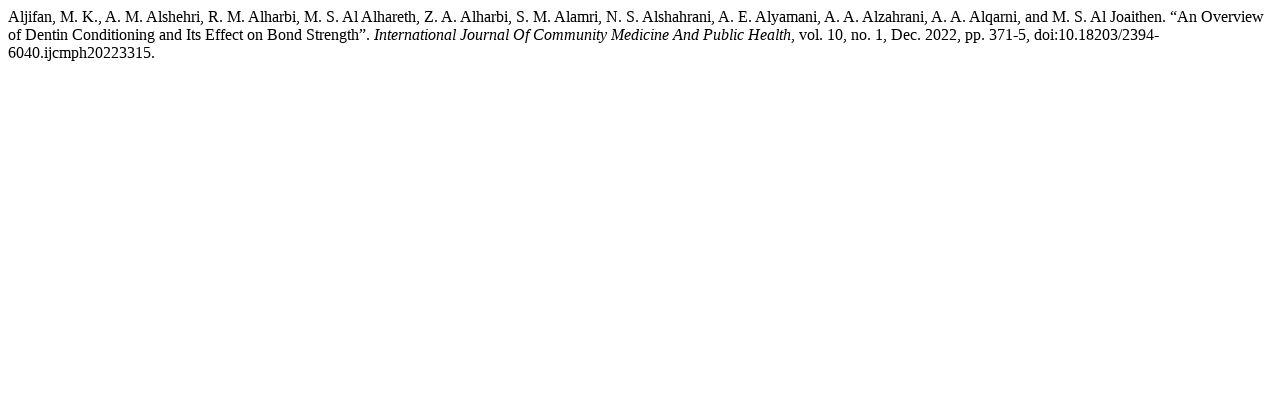

--- FILE ---
content_type: text/html; charset=UTF-8
request_url: https://www.ijcmph.com/index.php/ijcmph/citationstylelanguage/get/modern-language-association?submissionId=10716&publicationId=8535
body_size: 114
content:
<div class="csl-bib-body">
  <div class="csl-entry">Aljifan, M. K., A. M. Alshehri, R. M. Alharbi, M. S. Al Alhareth, Z. A. Alharbi, S. M. Alamri, N. S. Alshahrani, A. E. Alyamani, A. A. Alzahrani, A. A. Alqarni, and M. S. Al Joaithen. “An Overview of Dentin Conditioning and Its Effect on Bond Strength”. <i>International Journal Of Community Medicine And Public Health</i>, vol. 10, no. 1, Dec. 2022, pp. 371-5, doi:10.18203/2394-6040.ijcmph20223315.</div>
</div>